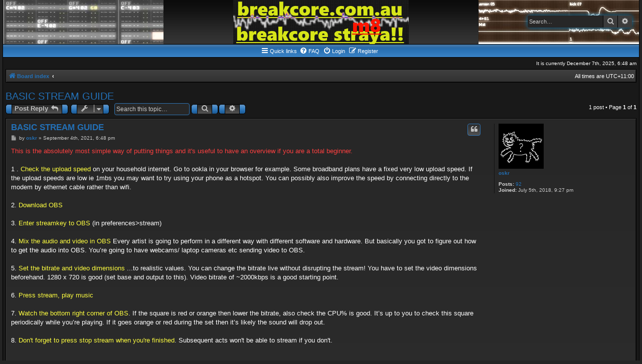

--- FILE ---
content_type: text/html; charset=UTF-8
request_url: https://breakcore.com.au/viewtopic.php?f=6&t=317&p=546&sid=a050b7b188273776be33eda8cf03df6b
body_size: 5613
content:
<!DOCTYPE html>
<html dir="ltr" lang="en-gb">
<head>
<meta charset="utf-8" />
<meta http-equiv="X-UA-Compatible" content="IE=edge">
<meta name="viewport" content="width=device-width, initial-scale=1" />

<title>BASIC STREAM GUIDE - breakcore.com.au</title>

	<link rel="alternate" type="application/atom+xml" title="Feed - breakcore.com.au" href="/feed?sid=26af013810747272c55ecb4ef6fe6b10">			<link rel="alternate" type="application/atom+xml" title="Feed - New Topics" href="/feed/topics?sid=26af013810747272c55ecb4ef6fe6b10">		<link rel="alternate" type="application/atom+xml" title="Feed - Forum - Production Notes" href="/feed/forum/6?sid=26af013810747272c55ecb4ef6fe6b10">	<link rel="alternate" type="application/atom+xml" title="Feed - Topic - BASIC STREAM GUIDE" href="/feed/topic/317?sid=26af013810747272c55ecb4ef6fe6b10">	
	<link rel="canonical" href="https://breakcore.com.au/viewtopic.php?t=317">

<!--
	phpBB style name: AcidTech
	Based on style:   prosilver (this is the default phpBB3 style) and AcidTech for phpBB3.0 by ST Software
	Original author:  Tom Beddard ( http://www.subBlue.com/ )
	Modified by:      Ian Bradley
-->

<link href="./assets/css/font-awesome.min.css?assets_version=29" rel="stylesheet">
<link href="./styles/acidtech/theme/stylesheet.css?assets_version=29" rel="stylesheet">
<link href="./styles/acidtech/theme/en/stylesheet.css?assets_version=29" rel="stylesheet">




<!--[if lte IE 9]>
	<link href="./styles/acidtech/theme/tweaks.css?assets_version=29" rel="stylesheet">
<![endif]-->



<link href="./ext/dmzx/downloadlog/styles/prosilver/theme/downloadlog.css?assets_version=29" rel="stylesheet" media="screen" />



</head>
<body id="phpbb" class="nojs notouch section-viewtopic ltr ">


<div id="wrap" class="wrap">
	<a id="top" class="top-anchor" accesskey="t"></a>
	<div id="page-header">
		<div class="headerbar" role="banner">
					<div class="inner">

			<div id="site-description" class="site-description">
				<a id="logo" href="./index.php?sid=26af013810747272c55ecb4ef6fe6b10" title="Board index"><img src="./styles/acidtech/theme/images/site_logo.gif"></a>
				<p class="skiplink"><a href="#start_here">Skip to content</a></p>
				
												<div id="search-box" class="search-box search-header" role="search">
					<form action="./search.php?sid=26af013810747272c55ecb4ef6fe6b10" method="get" id="search">
					<fieldset>
						<input name="keywords" id="keywords" type="search" maxlength="128" title="Search for keywords" class="inputbox search tiny" size="20" value="" placeholder="Search…" />
						<button class="button button-search" type="submit" title="Search">
							<i class="icon fa-search fa-fw" aria-hidden="true"></i><span class="sr-only">Search</span>
						</button>
						<a href="./search.php?sid=26af013810747272c55ecb4ef6fe6b10" class="button button-search-end" title="Advanced search">
							<i class="icon fa-cog fa-fw" aria-hidden="true"></i><span class="sr-only">Advanced search</span>
						</a>
						<input type="hidden" name="sid" value="26af013810747272c55ecb4ef6fe6b10" />

					</fieldset>
					</form>
				</div>
												
			</div>

			</div>
					</div>
				<div class="navbar" role="navigation">
	<div class="inner">
	<div class="tng-menu">
	
	<ul id="nav-main" class="nav-main linklist" role="menubar">

		<li id="quick-links" class="quick-links dropdown-container responsive-menu" data-skip-responsive="true">
			<a href="#" class="dropdown-trigger">
				<i class="icon fa-bars fa-fw" aria-hidden="true"></i><span>Quick links</span>
			</a>
			<div class="dropdown">
				<div class="pointer"><div class="pointer-inner"></div></div>
				<ul class="dropdown-contents" role="menu">
					
											<li class="separator"></li>
																									<li>
								<a href="./search.php?search_id=unanswered&amp;sid=26af013810747272c55ecb4ef6fe6b10" role="menuitem">
									<i class="icon fa-file-o fa-fw icon-gray" aria-hidden="true"></i><span>Unanswered topics</span>
								</a>
							</li>
							<li>
								<a href="./search.php?search_id=active_topics&amp;sid=26af013810747272c55ecb4ef6fe6b10" role="menuitem">
									<i class="icon fa-file-o fa-fw icon-blue" aria-hidden="true"></i><span>Active topics</span>
								</a>
							</li>
							<li class="separator"></li>
							<li>
								<a href="./search.php?sid=26af013810747272c55ecb4ef6fe6b10" role="menuitem">
									<i class="icon fa-search fa-fw" aria-hidden="true"></i><span>Search</span>
								</a>
							</li>
					
										<li class="separator"></li>

									</ul>
			</div>
		</li>

				<li data-skip-responsive="true">
			<a href="/help/faq?sid=26af013810747272c55ecb4ef6fe6b10" rel="help" title="Frequently Asked Questions" role="menuitem">
				<i class="icon fa-question-circle fa-fw" aria-hidden="true"></i><span>FAQ</span>
			</a>
		</li>
						
			<li  data-skip-responsive="true">
			<a href="./ucp.php?mode=login&amp;redirect=viewtopic.php%3Ff%3D6%26p%3D546%26t%3D317&amp;sid=26af013810747272c55ecb4ef6fe6b10" title="Login" accesskey="x" role="menuitem">
				<i class="icon fa-power-off fa-fw" aria-hidden="true"></i><span>Login</span>
			</a>
		</li>
					<li data-skip-responsive="true">
				<a href="./ucp.php?mode=register&amp;sid=26af013810747272c55ecb4ef6fe6b10" role="menuitem">
					<i class="icon fa-pencil-square-o  fa-fw" aria-hidden="true"></i><span>Register</span>
				</a>
			</li>
						</ul>

	
	</div>
	</div>
</div>
	</div>
	
	<div class="right responsive-center time">It is currently December 7th, 2025, 6:48 am</div>
	
	<ul id="nav-breadcrumbs" class="nav-breadcrumbs linklist" role="menubar">
						<li class="breadcrumbs">
										<span class="crumb"  itemtype="http://data-vocabulary.org/Breadcrumb" itemscope=""><a href="./index.php?sid=26af013810747272c55ecb4ef6fe6b10" itemprop="url" accesskey="h" data-navbar-reference="index"><i class="icon fa-home fa-fw"></i><span itemprop="title">Board index</span></a></span>

											<span class="crumb"  itemtype="http://data-vocabulary.org/Breadcrumb" itemscope="" data-forum-id="6"><a href="" itemprop="url"><span itemprop="title"></span></a></span>
												</li>
		
		<li class="rightside responsive-hide">All times are <span title="Australia/Melbourne">UTC+11:00</span></li>
		
					<li class="rightside responsive-search" style="display:none;">
				<a href="./search.php?sid=26af013810747272c55ecb4ef6fe6b10" title="View the advanced search options" role="menuitem">
					<i class="icon fa-search fa-fw" aria-hidden="true"></i><span class="sr-only">Search</span>
				</a>
			</li>
		</ul>

	
	<a id="start_here" class="anchor"></a>
	<div id="page-body" class="page-body" role="main">
		
		
<h2 class="topic-title"><a href="./viewtopic.php?f=6&amp;t=317&amp;sid=26af013810747272c55ecb4ef6fe6b10">BASIC STREAM GUIDE</a></h2>
<!-- NOTE: remove the style="display: none" when you want to have the forum description on the topic body -->
<div style="display: none !important;">A good spot to discuss stabby kicks and multiband distortion.<br /></div>


<div class="action-bar bar-top">
	
			<a href="./posting.php?mode=reply&amp;f=6&amp;t=317&amp;sid=26af013810747272c55ecb4ef6fe6b10" class="button" title="Post a reply">
							<span>Post Reply</span> <i class="icon fa-reply fa-fw" aria-hidden="true"></i>
					</a>
	
			<div class="dropdown-container dropdown-button-control topic-tools">
		<span title="Topic tools" class="button button-secondary dropdown-trigger dropdown-select">
			<i class="icon fa-wrench fa-fw" aria-hidden="true"></i>
			<span class="caret"><i class="icon fa-sort-down fa-fw" aria-hidden="true"></i></span>
		</span>
		<div class="dropdown">
			<div class="pointer"><div class="pointer-inner"></div></div>
			<ul class="dropdown-contents">
																												<li>
					<a href="./viewtopic.php?f=6&amp;t=317&amp;sid=26af013810747272c55ecb4ef6fe6b10&amp;view=print" title="Print view" accesskey="p">
						<i class="icon fa-print fa-fw" aria-hidden="true"></i><span>Print view</span>
					</a>
				</li>
											</ul>
		</div>
	</div>
	
			<div class="search-box" role="search">
			<form method="get" id="topic-search" action="./search.php?sid=26af013810747272c55ecb4ef6fe6b10">
			<fieldset>
				<input class="inputbox search tiny"  type="search" name="keywords" id="search_keywords" size="20" placeholder="Search this topic…" />
				<button class="button button-search" type="submit" title="Search">
					<i class="icon fa-search fa-fw" aria-hidden="true"></i><span class="sr-only">Search</span>
				</button>
				<a href="./search.php?sid=26af013810747272c55ecb4ef6fe6b10" class="button button-search-end" title="Advanced search">
					<i class="icon fa-cog fa-fw" aria-hidden="true"></i><span class="sr-only">Advanced search</span>
				</a>
				<input type="hidden" name="t" value="317" />
<input type="hidden" name="sf" value="msgonly" />
<input type="hidden" name="sid" value="26af013810747272c55ecb4ef6fe6b10" />

			</fieldset>
			</form>
		</div>
	
			<div class="pagination">
			1 post
							&bull; Page <strong>1</strong> of <strong>1</strong>
					</div>
		</div>




			<div id="p546" class="post has-profile bg2">
		<div class="inner">

		<dl class="postprofile" id="profile546">
			<dt class="no-profile-rank has-avatar">
				<div class="avatar-container">
																<a href="./memberlist.php?mode=viewprofile&amp;u=76&amp;sid=26af013810747272c55ecb4ef6fe6b10" class="avatar"><img class="avatar" src="./download/file.php?avatar=76_1530834308.jpg" width="90" height="90" alt="User avatar" /></a>														</div>
								<a href="./memberlist.php?mode=viewprofile&amp;u=76&amp;sid=26af013810747272c55ecb4ef6fe6b10" class="username">oskr</a>							</dt>

									
		<dd class="profile-posts"><strong>Posts:</strong> <a href="./search.php?author_id=76&amp;sr=posts&amp;sid=26af013810747272c55ecb4ef6fe6b10">92</a></dd>		<dd class="profile-joined"><strong>Joined:</strong> July 5th, 2018, 9:27 pm</dd>		
		
						
						
		</dl>

		<div class="postbody">
						<div id="post_content546">

						<h3 class="first"><a href="#p546">BASIC STREAM GUIDE</a></h3>

													<ul class="post-buttons">
																																									<li>
							<a href="./posting.php?mode=quote&amp;f=6&amp;p=546&amp;sid=26af013810747272c55ecb4ef6fe6b10" title="Reply with quote" class="button button-icon-only">
								<i class="icon fa-quote-left fa-fw" aria-hidden="true"></i><span class="sr-only">Quote</span>
							</a>
						</li>
														</ul>
							
						<p class="author">
									<a class="unread" href="./viewtopic.php?p=546&amp;sid=26af013810747272c55ecb4ef6fe6b10#p546" title="Post">
						<i class="icon fa-file fa-fw icon-lightgray icon-md" aria-hidden="true"></i><span class="sr-only">Post</span>
					</a>
								<span class="responsive-hide">by <strong><a href="./memberlist.php?mode=viewprofile&amp;u=76&amp;sid=26af013810747272c55ecb4ef6fe6b10" class="username">oskr</a></strong> &raquo; </span>September 4th, 2021, 6:48 pm
			</p>
			
			
			
			<div class="content"><span style="color:#FF4040">This is the absolutely most simple way of putting things and it's useful to have an overview if you are a total beginner. </span><br>
<br>
1 . <span style="color:#FFFF40">Check the upload speed</span> on your household internet. Go to ookla in your browser for example. Some broadband plans have a fixed very low upload speed. If the upload speeds are low ie 1mbs you may want to try using your phone as a hotspot. You can possibly also improve the speed by connecting directly to the modem by ethernet cable rather than wifi. <br>
<br>
2. <span style="color:#FFFF40">Download OBS</span> <br>
<br>
3. <span style="color:#FFFF40">Enter streamkey to OBS</span> (in preferences&gt;stream)<br>
<br>
4. <span style="color:#FFFF40">Mix the audio and video in OBS</span> Every artist is going to perform in a different way with different software and hardware. But basically you got to figure out how to get the audio into OBS. You’re going to have webcams/ laptop cameras etc sending video to OBS. <br>
<br>
5. <span style="color:#FFFF40">Set the bitrate and video dimensions</span> ...to realistic values. You can change the bitrate live without disrupting the stream! You have to set the video dimensions beforehand. 1280 x 720 is good (set base and output to this). Video bitrate of ~2000kbps is a good starting point. <br>
<br>
6. <span style="color:#FFFF40">Press stream, play music </span><br>
<br>
7. <span style="color:#FFFF40">Watch the bottom right corner of OBS</span>. If the square is red or orange then lower the bitrate, also check the CPU% is good. It’s up to you to check this square periodically while you’re playing. If it goes orange or red during the set then it’s likely the sound will drop out.<br>
<br>
8. <span style="color:#FFFF40">Don't forget to press stop stream when you're finished</span>. Subsequent acts won't be able to stream if you don't.<br>
<br>
<br>
<span style="color:#80FF40">TROUBLESHOOTING</span><br>
<br>
common errors<br>
<br>
<strong class="text-strong">sound is phasing or flanging:</strong><br>
You might have doubled up the audio by accident.<br>
go OBS&gt;audio mixer and rightclick “unhide all”<br>
sometimes the audio will be coming frmo the mic/aux<br>
as well as a live input<br>
<br>
<strong class="text-strong">stream quality starts off good but gets worse and worse</strong><br>
OBS might be set up imperfectly<br>
You might have input sources you can’t see,<br>
delete any you aren’t using (in OBS&gt;sources)<br>
You might have too many things running on the same wifi,<br>
(if possible connect by ethernet and disable wifi)<br>
<br>
<strong class="text-strong">sound is too quiet in obs</strong><br>
right click on the sound source and go “filters”<br>
then hit the plus button and add a gain filter<br>
<br>
<strong class="text-strong">can’t hear the sound through obs</strong><br>
by default the sound is sent to the stream and not your montiors<br>
to change this right click on the cog in the audio mixer and go “advanced audio properties”<br>
<br>
<em class="text-italics">other things to consider</em><br>
<br>
tell your housemates not to upload download any huge files while you’re playing. kinda obvious right.<br>
<br>
when streaming using a phone as a hotspot:<br>
you usually have a good upload speed but unfortunately it seems to be a common flaw that the speed will sporadically plunge every now and then which might make the stream choppy for a minute or two. <br>
<br>
keep the sound loud please, send it as loud as you can without clipping in obs</div>

			
									
									
						</div>

		</div>

				<div class="back2top">
						<a href="#top" class="top" title="Top">
				<i class="icon fa-chevron-circle-up fa-fw icon-gray" aria-hidden="true"></i>
				<span class="sr-only">Top</span>
			</a>
					</div>
		
		</div>
	</div>

	<hr class="divider" />
	

	<div class="action-bar bar-bottom">
	
			<a href="./posting.php?mode=reply&amp;f=6&amp;t=317&amp;sid=26af013810747272c55ecb4ef6fe6b10" class="button" title="Post a reply">
							<span>Post Reply</span> <i class="icon fa-reply fa-fw" aria-hidden="true"></i>
					</a>
		
		<div class="dropdown-container dropdown-button-control topic-tools">
		<span title="Topic tools" class="button button-secondary dropdown-trigger dropdown-select">
			<i class="icon fa-wrench fa-fw" aria-hidden="true"></i>
			<span class="caret"><i class="icon fa-sort-down fa-fw" aria-hidden="true"></i></span>
		</span>
		<div class="dropdown">
			<div class="pointer"><div class="pointer-inner"></div></div>
			<ul class="dropdown-contents">
																												<li>
					<a href="./viewtopic.php?f=6&amp;t=317&amp;sid=26af013810747272c55ecb4ef6fe6b10&amp;view=print" title="Print view" accesskey="p">
						<i class="icon fa-print fa-fw" aria-hidden="true"></i><span>Print view</span>
					</a>
				</li>
											</ul>
		</div>
	</div>

	
	
	
			<div class="pagination">
			1 post
							&bull; Page <strong>1</strong> of <strong>1</strong>
					</div>
	</div>


<div class="action-bar actions-jump">
		<p class="jumpbox-return">
		<a href="./viewforum.php?f=6&amp;sid=26af013810747272c55ecb4ef6fe6b10" class="left-box arrow-left" accesskey="r">
			<i class="icon fa-angle-left fa-fw icon-black" aria-hidden="true"></i><span>Return to “Production Notes”</span>
		</a>
	</p>
	
		<div class="jumpbox dropdown-container dropdown-container-right dropdown-up dropdown-left dropdown-button-control" id="jumpbox">
			<span title="Jump to" class="button button-secondary dropdown-trigger dropdown-select">
				<span>Jump to</span>
				<span class="caret"><i class="icon fa-sort-down fa-fw" aria-hidden="true"></i></span>
			</span>
		<div class="dropdown">
			<div class="pointer"><div class="pointer-inner"></div></div>
			<ul class="dropdown-contents">
																				<li><a href="./viewforum.php?f=12&amp;sid=26af013810747272c55ecb4ef6fe6b10" class="jumpbox-forum-link"> <span> Forum Rules / Content / Requests</span></a></li>
																<li><a href="./viewforum.php?f=8&amp;sid=26af013810747272c55ecb4ef6fe6b10" class="jumpbox-forum-link"> <span> Events</span></a></li>
																<li><a href="./viewforum.php?f=16&amp;sid=26af013810747272c55ecb4ef6fe6b10" class="jumpbox-forum-link"> <span> Artists and Record Labels</span></a></li>
																<li><a href="./viewforum.php?f=14&amp;sid=26af013810747272c55ecb4ef6fe6b10" class="jumpbox-forum-link"> <span> Sound Systems + Party Crews</span></a></li>
																<li><a href="./viewforum.php?f=6&amp;sid=26af013810747272c55ecb4ef6fe6b10" class="jumpbox-forum-link"> <span> Production Notes</span></a></li>
																<li><a href="./viewforum.php?f=9&amp;sid=26af013810747272c55ecb4ef6fe6b10" class="jumpbox-forum-link"> <span> Listening Material</span></a></li>
																<li><a href="./viewforum.php?f=18&amp;sid=26af013810747272c55ecb4ef6fe6b10" class="jumpbox-forum-link"> <span> Video clips Visuals + VJs</span></a></li>
																<li><a href="./viewforum.php?f=17&amp;sid=26af013810747272c55ecb4ef6fe6b10" class="jumpbox-forum-link"> <span> Speedcomp Subforum</span></a></li>
											</ul>
		</div>
	</div>

	</div>


			</div>


<div id="page-footer" class="page-footer" role="contentinfo">
	<div class="navbar" role="navigation">
	<div class="inner">
	<div class="tng-menu">

	<ul id="nav-footer" class="nav-footer linklist" role="menubar">
		<li class="breadcrumbs">
									<span class="crumb"><a href="./index.php?sid=26af013810747272c55ecb4ef6fe6b10" data-navbar-reference="index"><i class="icon fa-home fa-fw" aria-hidden="true"></i><span>Board index</span></a></span>					</li>
		
				<li class="rightside">All times are <span title="Australia/Melbourne">UTC+11:00</span></li>
							<li class="rightside">
				<a href="./ucp.php?mode=delete_cookies&amp;sid=26af013810747272c55ecb4ef6fe6b10" data-ajax="true" data-refresh="true" role="menuitem">
					<i class="icon fa-trash fa-fw" aria-hidden="true"></i><span>Delete cookies</span>
				</a>
			</li>
														</ul>

	</div>
	</div>
</div>

	<div class="copyright">
											</div>

	<div id="darkenwrapper" class="darkenwrapper" data-ajax-error-title="AJAX error" data-ajax-error-text="Something went wrong when processing your request." data-ajax-error-text-abort="User aborted request." data-ajax-error-text-timeout="Your request timed out; please try again." data-ajax-error-text-parsererror="Something went wrong with the request and the server returned an invalid reply.">
		<div id="darken" class="darken">&nbsp;</div>
	</div>

	<div id="phpbb_alert" class="phpbb_alert" data-l-err="Error" data-l-timeout-processing-req="Request timed out.">
	<div class="cat-head cat-head-alert"></div>
		<a href="#" class="alert_close">
			<i class="icon fa-times-circle fa-fw" aria-hidden="true"></i>
		</a>
		<h3 class="alert_title">&nbsp;</h3><p class="alert_text"></p>
	</div>
	<div id="phpbb_confirm" class="phpbb_alert">
	<div class="cat-head cat-head-alert"></div>
		<a href="#" class="alert_close">
			<i class="icon fa-times-circle fa-fw" aria-hidden="true"></i>
		</a>
		<div class="alert_text"></div>
	</div>
	<div>
		<a id="bottom" class="anchor" accesskey="z"></a>
		<img src="/cron/cron.task.text_reparser.poll_option?sid=26af013810747272c55ecb4ef6fe6b10" width="1" height="1" alt="cron" />	</div>
</div>

</div>

<script type="text/javascript" src="./assets/javascript/jquery-3.5.1.min.js?assets_version=29"></script>
<script type="text/javascript" src="./assets/javascript/core.js?assets_version=29"></script>



<script src="./styles/prosilver/template/forum_fn.js?assets_version=29"></script>
<script src="./styles/prosilver/template/ajax.js?assets_version=29"></script>



</body>
</html>


--- FILE ---
content_type: text/css
request_url: https://breakcore.com.au/styles/acidtech/theme/stylesheet.css?assets_version=29
body_size: 823
content:
/*  phpBB3 Style Sheet
    --------------------------------------------------------------
	Style name:       AcidTech
	Based on style:   prosilver (this is the default phpBB3 style) and AcidTech for phpBB3.0, by ST Software
	Original author:  Tom Beddard ( http://www.subBlue.com/ )    
	Modified by:      Ian Bradley
    --------------------------------------------------------------
*/

@import url("normalize.css?v=3.2");
@import url("base.css?v=3.2");
@import url("utilities.css?v=3.2");
@import url("common.css?v=3.2");
@import url("links.css?v=3.2");
@import url("content.css?v=3.2");
@import url("buttons.css?v=3.2");
@import url("cp.css?v=3.2");
@import url("forms.css?v=3.2");
@import url("icons.css?v=3.2");
@import url("colours.css?v=3.2");
@import url("responsive.css?v=3.2");
@import url("acidtech.css?v=3.2")
